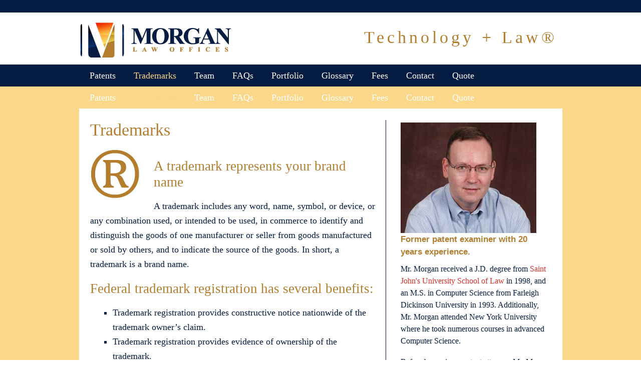

--- FILE ---
content_type: text/html; charset=UTF-8
request_url: https://patentaz.com/trademark/
body_size: 7158
content:
<!DOCTYPE html PUBLIC "-//W3C//DTD XHTML 1.0 Transitional//EN" "http://www.w3.org/TR/xhtml1/DTD/xhtml1-transitional.dtd">
<html xmlns="http://www.w3.org/1999/xhtml" lang="en-US" xml:lang="en-US">
<head profile="http://gmpg.org/xfn/11">
<meta http-equiv="Content-Type" content="text/html; charset=UTF-8" />
<script type="text/javascript">
var gform;gform||(document.addEventListener("gform_main_scripts_loaded",function(){gform.scriptsLoaded=!0}),window.addEventListener("DOMContentLoaded",function(){gform.domLoaded=!0}),gform={domLoaded:!1,scriptsLoaded:!1,initializeOnLoaded:function(o){gform.domLoaded&&gform.scriptsLoaded?o():!gform.domLoaded&&gform.scriptsLoaded?window.addEventListener("DOMContentLoaded",o):document.addEventListener("gform_main_scripts_loaded",o)},hooks:{action:{},filter:{}},addAction:function(o,r,n,t){gform.addHook("action",o,r,n,t)},addFilter:function(o,r,n,t){gform.addHook("filter",o,r,n,t)},doAction:function(o){gform.doHook("action",o,arguments)},applyFilters:function(o){return gform.doHook("filter",o,arguments)},removeAction:function(o,r){gform.removeHook("action",o,r)},removeFilter:function(o,r,n){gform.removeHook("filter",o,r,n)},addHook:function(o,r,n,t,i){null==gform.hooks[o][r]&&(gform.hooks[o][r]=[]);var e=gform.hooks[o][r];null==i&&(i=r+"_"+e.length),gform.hooks[o][r].push({tag:i,callable:n,priority:t=null==t?10:t})},doHook:function(o,r,n){if(n=Array.prototype.slice.call(n,1),null!=gform.hooks[o][r]){var t,i=gform.hooks[o][r];i.sort(function(o,r){return o.priority-r.priority});for(var e=0;e<i.length;e++)"function"!=typeof(t=i[e].callable)&&(t=window[t]),"action"==o?t.apply(null,n):n[0]=t.apply(null,n)}if("filter"==o)return n[0]},removeHook:function(o,r,n,t){if(null!=gform.hooks[o][r])for(var i=gform.hooks[o][r],e=i.length-1;0<=e;e--)null!=t&&t!=i[e].tag||null!=n&&n!=i[e].priority||i.splice(e,1)}});
</script>

			<meta name="robots" content="noodp,noydir" />
		<title>Trademarks — Morgan Law Offices &#8211; Patent Attorney</title>
<meta name='robots' content='max-image-preview:large' />
<link rel='dns-prefetch' href='//fonts.googleapis.com' />
<link rel='dns-prefetch' href='//s.w.org' />
<link rel="alternate" type="application/rss+xml" title="Morgan Law Offices - Patent Attorney &raquo; Feed" href="https://patentaz.com/feed/" />
<link rel="alternate" type="application/rss+xml" title="Morgan Law Offices - Patent Attorney &raquo; Comments Feed" href="https://patentaz.com/comments/feed/" />
<link rel="canonical" href="https://patentaz.com/trademark/" />
		<script type="text/javascript">
			window._wpemojiSettings = {"baseUrl":"https:\/\/s.w.org\/images\/core\/emoji\/13.1.0\/72x72\/","ext":".png","svgUrl":"https:\/\/s.w.org\/images\/core\/emoji\/13.1.0\/svg\/","svgExt":".svg","source":{"concatemoji":"https:\/\/patentaz.com\/wp-includes\/js\/wp-emoji-release.min.js?ver=5.8.12"}};
			!function(e,a,t){var n,r,o,i=a.createElement("canvas"),p=i.getContext&&i.getContext("2d");function s(e,t){var a=String.fromCharCode;p.clearRect(0,0,i.width,i.height),p.fillText(a.apply(this,e),0,0);e=i.toDataURL();return p.clearRect(0,0,i.width,i.height),p.fillText(a.apply(this,t),0,0),e===i.toDataURL()}function c(e){var t=a.createElement("script");t.src=e,t.defer=t.type="text/javascript",a.getElementsByTagName("head")[0].appendChild(t)}for(o=Array("flag","emoji"),t.supports={everything:!0,everythingExceptFlag:!0},r=0;r<o.length;r++)t.supports[o[r]]=function(e){if(!p||!p.fillText)return!1;switch(p.textBaseline="top",p.font="600 32px Arial",e){case"flag":return s([127987,65039,8205,9895,65039],[127987,65039,8203,9895,65039])?!1:!s([55356,56826,55356,56819],[55356,56826,8203,55356,56819])&&!s([55356,57332,56128,56423,56128,56418,56128,56421,56128,56430,56128,56423,56128,56447],[55356,57332,8203,56128,56423,8203,56128,56418,8203,56128,56421,8203,56128,56430,8203,56128,56423,8203,56128,56447]);case"emoji":return!s([10084,65039,8205,55357,56613],[10084,65039,8203,55357,56613])}return!1}(o[r]),t.supports.everything=t.supports.everything&&t.supports[o[r]],"flag"!==o[r]&&(t.supports.everythingExceptFlag=t.supports.everythingExceptFlag&&t.supports[o[r]]);t.supports.everythingExceptFlag=t.supports.everythingExceptFlag&&!t.supports.flag,t.DOMReady=!1,t.readyCallback=function(){t.DOMReady=!0},t.supports.everything||(n=function(){t.readyCallback()},a.addEventListener?(a.addEventListener("DOMContentLoaded",n,!1),e.addEventListener("load",n,!1)):(e.attachEvent("onload",n),a.attachEvent("onreadystatechange",function(){"complete"===a.readyState&&t.readyCallback()})),(n=t.source||{}).concatemoji?c(n.concatemoji):n.wpemoji&&n.twemoji&&(c(n.twemoji),c(n.wpemoji)))}(window,document,window._wpemojiSettings);
		</script>
		<style type="text/css">
img.wp-smiley,
img.emoji {
	display: inline !important;
	border: none !important;
	box-shadow: none !important;
	height: 1em !important;
	width: 1em !important;
	margin: 0 .07em !important;
	vertical-align: -0.1em !important;
	background: none !important;
	padding: 0 !important;
}
</style>
	<link rel='stylesheet' id='morgan-css'  href='https://patentaz.com/wp-content/themes/morgan/style.css?ver=5.8.12' type='text/css' media='all' />
<link rel='stylesheet' id='wp-block-library-css'  href='https://patentaz.com/wp-includes/css/dist/block-library/style.min.css?ver=5.8.12' type='text/css' media='all' />
<link rel='stylesheet' id='google-fonts-css'  href='http://fonts.googleapis.com/css?family=Source+Sans+Pro%3A400%2C600%2C700&#038;ver=2.10.1' type='text/css' media='all' />
<link rel='stylesheet' id='tablepress-default-css'  href='https://patentaz.com/wp-content/tablepress-combined.min.css?ver=7' type='text/css' media='all' />
<!--[if lt IE 9]>
<script type='text/javascript' src='https://patentaz.com/wp-content/themes/genesis/lib/js/html5shiv.min.js?ver=3.7.3' id='html5shiv-js'></script>
<![endif]-->
<link rel="https://api.w.org/" href="https://patentaz.com/wp-json/" /><link rel="alternate" type="application/json" href="https://patentaz.com/wp-json/wp/v2/pages/126" /><link rel="EditURI" type="application/rsd+xml" title="RSD" href="https://patentaz.com/xmlrpc.php?rsd" />
<link rel="alternate" type="application/json+oembed" href="https://patentaz.com/wp-json/oembed/1.0/embed?url=https%3A%2F%2Fpatentaz.com%2Ftrademark%2F" />
<link rel="alternate" type="text/xml+oembed" href="https://patentaz.com/wp-json/oembed/1.0/embed?url=https%3A%2F%2Fpatentaz.com%2Ftrademark%2F&#038;format=xml" />
<style data-context="foundation-flickity-css">/*! Flickity v2.0.2
http://flickity.metafizzy.co
---------------------------------------------- */.flickity-enabled{position:relative}.flickity-enabled:focus{outline:0}.flickity-viewport{overflow:hidden;position:relative;height:100%}.flickity-slider{position:absolute;width:100%;height:100%}.flickity-enabled.is-draggable{-webkit-tap-highlight-color:transparent;tap-highlight-color:transparent;-webkit-user-select:none;-moz-user-select:none;-ms-user-select:none;user-select:none}.flickity-enabled.is-draggable .flickity-viewport{cursor:move;cursor:-webkit-grab;cursor:grab}.flickity-enabled.is-draggable .flickity-viewport.is-pointer-down{cursor:-webkit-grabbing;cursor:grabbing}.flickity-prev-next-button{position:absolute;top:50%;width:44px;height:44px;border:none;border-radius:50%;background:#fff;background:hsla(0,0%,100%,.75);cursor:pointer;-webkit-transform:translateY(-50%);transform:translateY(-50%)}.flickity-prev-next-button:hover{background:#fff}.flickity-prev-next-button:focus{outline:0;box-shadow:0 0 0 5px #09f}.flickity-prev-next-button:active{opacity:.6}.flickity-prev-next-button.previous{left:10px}.flickity-prev-next-button.next{right:10px}.flickity-rtl .flickity-prev-next-button.previous{left:auto;right:10px}.flickity-rtl .flickity-prev-next-button.next{right:auto;left:10px}.flickity-prev-next-button:disabled{opacity:.3;cursor:auto}.flickity-prev-next-button svg{position:absolute;left:20%;top:20%;width:60%;height:60%}.flickity-prev-next-button .arrow{fill:#333}.flickity-page-dots{position:absolute;width:100%;bottom:-25px;padding:0;margin:0;list-style:none;text-align:center;line-height:1}.flickity-rtl .flickity-page-dots{direction:rtl}.flickity-page-dots .dot{display:inline-block;width:10px;height:10px;margin:0 8px;background:#333;border-radius:50%;opacity:.25;cursor:pointer}.flickity-page-dots .dot.is-selected{opacity:1}</style><style data-context="foundation-slideout-css">.slideout-menu{position:fixed;left:0;top:0;bottom:0;right:auto;z-index:0;width:256px;overflow-y:auto;-webkit-overflow-scrolling:touch;display:none}.slideout-menu.pushit-right{left:auto;right:0}.slideout-panel{position:relative;z-index:1;will-change:transform}.slideout-open,.slideout-open .slideout-panel,.slideout-open body{overflow:hidden}.slideout-open .slideout-menu{display:block}.pushit{display:none}</style><link rel="icon" href="https://patentaz.com/wp-content/plugins/genesis-favicon-uploader/favicons/favicon.ico" />
<link rel="pingback" href="https://patentaz.com/xmlrpc.php" />
<style>.ios7.web-app-mode.has-fixed header{ background-color: rgba(219,219,219,.88);}</style></head>
<body class="page-template-default page page-id-126 header-image content-sidebar"><div id="wrap"><div id="header"><div class="wrap"><div id="title-area"><p id="title"><a href="https://patentaz.com/">Morgan Law Offices - Patent Attorney</a></p><p id="description">Providing high quality intellectual property services.</p></div><div class="widget-area header-widget-area"><div id="text-2" class="widget widget_text"><div class="widget-wrap">			<div class="textwidget"><h1 id="rm_head_text">Technology + Law&reg;</h1>

</div>
		</div></div>
</div></div></div><div id="nav"><div class="wrap"><ul id="menu-primary-menu" class="menu genesis-nav-menu menu-primary"><li id="menu-item-1321" class="menu-item menu-item-type-post_type menu-item-object-page menu-item-1321"><a href="https://patentaz.com/patents/">Patents</a></li>
<li id="menu-item-1292" class="menu-item menu-item-type-post_type menu-item-object-page current-menu-item page_item page-item-126 current_page_item menu-item-1292"><a href="https://patentaz.com/trademark/" aria-current="page">Trademarks</a></li>
<li id="menu-item-1603" class="menu-item menu-item-type-post_type menu-item-object-page menu-item-1603"><a href="https://patentaz.com/patentpractitioners/">Team</a></li>
<li id="menu-item-1318" class="menu-item menu-item-type-post_type menu-item-object-page menu-item-1318"><a href="https://patentaz.com/frequently-asked-questions/">FAQs</a></li>
<li id="menu-item-1322" class="menu-item menu-item-type-post_type menu-item-object-page menu-item-1322"><a href="https://patentaz.com/portfolio-samples-of-work/">Portfolio</a></li>
<li id="menu-item-1319" class="menu-item menu-item-type-post_type menu-item-object-page menu-item-1319"><a href="https://patentaz.com/glossary-of-patent-terms/">Glossary</a></li>
<li id="menu-item-1320" class="menu-item menu-item-type-post_type menu-item-object-page menu-item-1320"><a href="https://patentaz.com/fees/">Fees</a></li>
<li id="menu-item-1293" class="menu-item menu-item-type-post_type menu-item-object-page menu-item-1293"><a href="https://patentaz.com/contact/">Contact</a></li>
<li id="menu-item-1565" class="menu-item menu-item-type-post_type menu-item-object-page menu-item-1565"><a href="https://patentaz.com/inventorsdigest/">Quote</a></li>
</ul></div></div><div id="subnav"><div class="wrap"><ul id="menu-primary-menu-1" class="menu genesis-nav-menu menu-secondary"><li class="menu-item menu-item-type-post_type menu-item-object-page menu-item-1321"><a href="https://patentaz.com/patents/">Patents</a></li>
<li class="menu-item menu-item-type-post_type menu-item-object-page current-menu-item page_item page-item-126 current_page_item menu-item-1292"><a href="https://patentaz.com/trademark/" aria-current="page">Trademarks</a></li>
<li class="menu-item menu-item-type-post_type menu-item-object-page menu-item-1603"><a href="https://patentaz.com/patentpractitioners/">Team</a></li>
<li class="menu-item menu-item-type-post_type menu-item-object-page menu-item-1318"><a href="https://patentaz.com/frequently-asked-questions/">FAQs</a></li>
<li class="menu-item menu-item-type-post_type menu-item-object-page menu-item-1322"><a href="https://patentaz.com/portfolio-samples-of-work/">Portfolio</a></li>
<li class="menu-item menu-item-type-post_type menu-item-object-page menu-item-1319"><a href="https://patentaz.com/glossary-of-patent-terms/">Glossary</a></li>
<li class="menu-item menu-item-type-post_type menu-item-object-page menu-item-1320"><a href="https://patentaz.com/fees/">Fees</a></li>
<li class="menu-item menu-item-type-post_type menu-item-object-page menu-item-1293"><a href="https://patentaz.com/contact/">Contact</a></li>
<li class="menu-item menu-item-type-post_type menu-item-object-page menu-item-1565"><a href="https://patentaz.com/inventorsdigest/">Quote</a></li>
</ul></div></div><div id="inner"><div id="content-sidebar-wrap"><div id="content" class="hfeed"><div class="post-126 page type-page status-publish hentry entry"><h1 class="entry-title">Trademarks</h1>
<div class="entry-content"><p><img loading="lazy" class="size-full wp-image-135 alignleft" src="http://patentaz.com/wp-content/uploads/2013/02/Registered.jpg" alt="Registered" width="100" height="100" /></p>
<h3>A trademark represents your brand name</h3>
<p>A trademark includes any word, name, symbol, or device, or any combination used, or intended to be used, in commerce to identify and distinguish the goods of one manufacturer or seller from goods manufactured or sold by others, and to indicate the source of the goods. In short, a trademark is a brand name.</p>
<h3>Federal trademark registration has several benefits:</h3>
<ul>
<li>Trademark registration provides constructive notice nationwide of the trademark owner&#8217;s claim.</li>
<li>Trademark registration provides evidence of ownership of the trademark.</li>
<li>Registration of a trademark allows for the use of the federal courts to resolve legal issues.</li>
<li>Registration can be used as a basis for obtaining registration in foreign countries.</li>
<li>Registration may be filed with U.S. Customs Service to prevent importation of infringing foreign goods.</li>
</ul>
<p>Use of the TM and SM symbols may be governed by local, state, or foreign laws and the laws of a pertinent jurisdiction to identify the marks that a party claims rights to. The federal registration symbol, the R enclosed within a circle, may be used once the mark is actually registered in the USPTO. Even though an application is pending, the registration symbol may not be used before the mark has actually become registered.</p>
<p>The federal registration symbol should only be used on goods or services that are the subject of the federal trademark registration.</p>
<p>To contact us regarding our trademark services, please call 1-480-899-3021 or provide your contact information to info@patentaz.com, and we will get in touch with you as soon as possible.</p>
</div></div></div><div id="sidebar" class="sidebar widget-area"><div id="text-3" class="widget widget_text"><div class="widget-wrap">			<div class="textwidget"><div id="about_img">
<img src="http://patentaz.com/wp-content/uploads/2013/02/websitephoto9.jpg" />
</div>
<div id="about_title">
Former patent examiner with 20 years experience.
</div>
<p>Mr. Morgan received a J.D. degree from <a href="http://www.stjohns.edu/academics/graduate/law">Saint John's University School of Law</a> in 1998, and an M.S. in Computer Science from Farleigh Dickinson University in 1993. Additionally, Mr. Morgan attended New York University where he took numerous courses in advanced Computer Science.</p>
<p>Before becoming a patent attorney, Mr. Morgan worked for several years as a patent examiner at the United States Patent & Trademark Office, where he examined patent applications in Class 705 (business methods). Mr. Morgan also has  experience as a software engineer for a Fortune 100 company.<br />
<br />
<a class="button" id="about_more_link" href="patentpractitioners">Read more</a></p>
</div>
		</div></div>
<div id="gform_widget-2" class="widget gform_widget"><div class="widget-wrap"><h4 class="widget-title widgettitle">Contact Us</h4>
<link rel='stylesheet' id='gforms_reset_css-css'  href='https://patentaz.com/wp-content/plugins/gravityforms/legacy/css/formreset.min.css?ver=2.5.14' type='text/css' media='all' />
<link rel='stylesheet' id='gforms_formsmain_css-css'  href='https://patentaz.com/wp-content/plugins/gravityforms/legacy/css/formsmain.min.css?ver=2.5.14' type='text/css' media='all' />
<link rel='stylesheet' id='gforms_ready_class_css-css'  href='https://patentaz.com/wp-content/plugins/gravityforms/legacy/css/readyclass.min.css?ver=2.5.14' type='text/css' media='all' />
<link rel='stylesheet' id='gforms_browsers_css-css'  href='https://patentaz.com/wp-content/plugins/gravityforms/legacy/css/browsers.min.css?ver=2.5.14' type='text/css' media='all' />
<script type='text/javascript' src='https://patentaz.com/wp-includes/js/dist/vendor/regenerator-runtime.min.js?ver=0.13.7' id='regenerator-runtime-js'></script>
<script type='text/javascript' src='https://patentaz.com/wp-includes/js/dist/vendor/wp-polyfill.min.js?ver=3.15.0' id='wp-polyfill-js'></script>
<script type='text/javascript' src='https://patentaz.com/wp-includes/js/dist/dom-ready.min.js?ver=71883072590656bf22c74c7b887df3dd' id='wp-dom-ready-js'></script>
<script type='text/javascript' src='https://patentaz.com/wp-includes/js/dist/hooks.min.js?ver=a7edae857aab69d69fa10d5aef23a5de' id='wp-hooks-js'></script>
<script type='text/javascript' src='https://patentaz.com/wp-includes/js/dist/i18n.min.js?ver=5f1269854226b4dd90450db411a12b79' id='wp-i18n-js'></script>
<script type='text/javascript' id='wp-i18n-js-after'>
wp.i18n.setLocaleData( { 'text direction\u0004ltr': [ 'ltr' ] } );
</script>
<script type='text/javascript' id='wp-a11y-js-translations'>
( function( domain, translations ) {
	var localeData = translations.locale_data[ domain ] || translations.locale_data.messages;
	localeData[""].domain = domain;
	wp.i18n.setLocaleData( localeData, domain );
} )( "default", { "locale_data": { "messages": { "": {} } } } );
</script>
<script type='text/javascript' src='https://patentaz.com/wp-includes/js/dist/a11y.min.js?ver=0ac8327cc1c40dcfdf29716affd7ac63' id='wp-a11y-js'></script>
<script type='text/javascript' src='https://patentaz.com/wp-includes/js/jquery/jquery.min.js?ver=3.6.0' id='jquery-core-js'></script>
<script type='text/javascript' src='https://patentaz.com/wp-includes/js/jquery/jquery-migrate.min.js?ver=3.3.2' id='jquery-migrate-js'></script>
<script type='text/javascript' defer='defer' src='https://patentaz.com/wp-content/plugins/gravityforms/js/jquery.json.min.js?ver=2.5.14' id='gform_json-js'></script>
<script type='text/javascript' id='gform_gravityforms-js-extra'>
/* <![CDATA[ */
var gform_i18n = {"datepicker":{"days":{"monday":"Mon","tuesday":"Tue","wednesday":"Wed","thursday":"Thu","friday":"Fri","saturday":"Sat","sunday":"Sun"},"months":{"january":"January","february":"February","march":"March","april":"April","may":"May","june":"June","july":"July","august":"August","september":"September","october":"October","november":"November","december":"December"},"firstDay":1,"iconText":"Select date"}};
var gf_global = {"gf_currency_config":{"name":"U.S. Dollar","symbol_left":"$","symbol_right":"","symbol_padding":"","thousand_separator":",","decimal_separator":".","decimals":2,"code":"USD"},"base_url":"https:\/\/patentaz.com\/wp-content\/plugins\/gravityforms","number_formats":[],"spinnerUrl":"https:\/\/patentaz.com\/wp-content\/plugins\/gravityforms\/images\/spinner.svg","strings":{"newRowAdded":"New row added.","rowRemoved":"Row removed","formSaved":"The form has been saved.  The content contains the link to return and complete the form."}};
/* ]]> */
</script>
<script type='text/javascript' defer='defer' src='https://patentaz.com/wp-content/plugins/gravityforms/js/gravityforms.min.js?ver=2.5.14' id='gform_gravityforms-js'></script>
<script type='text/javascript' defer='defer' src='https://patentaz.com/wp-content/plugins/gravityforms/js/placeholders.jquery.min.js?ver=2.5.14' id='gform_placeholder-js'></script>
<script type="text/javascript"></script>
                <div class='gf_browser_chrome gform_wrapper gform_legacy_markup_wrapper' id='gform_wrapper_1' ><form method='post' enctype='multipart/form-data'  id='gform_1'  action='/trademark/' >
                        <div class='gform_body gform-body'><ul id='gform_fields_1' class='gform_fields top_label form_sublabel_below description_below'><li id="field_1_1" class="gfield field_sublabel_below field_description_below gfield_visibility_visible" ><label class='gfield_label'  >Name</label><div class='ginput_container ginput_container_name'>
                                    <input name='input_1' id='input_1_1' type='text' value='' class='large' tabindex='25'   aria-invalid="false"  placeholder='Name' />
                                </div></li><li id="field_1_2" class="gfield field_sublabel_below field_description_below gfield_visibility_visible" ><label class='gfield_label' for='input_1_2' >Email</label><div class='ginput_container ginput_container_email'>
                            <input name='input_2' id='input_1_2' type='text' value='' class='large' tabindex='26'  placeholder='Email'  aria-invalid="false"  />
                        </div></li><li id="field_1_3" class="gfield field_sublabel_below field_description_below gfield_visibility_visible" ><label class='gfield_label' for='input_1_3' >Message</label><div class='ginput_container ginput_container_textarea'><textarea name='input_3' id='input_1_3' class='textarea medium' tabindex='27'   placeholder='Message'  aria-invalid="false"   rows='10' cols='50'></textarea></div></li><li id="field_1_4" class="gfield gform_validation_container field_sublabel_below field_description_below gfield_visibility_visible" ><label class='gfield_label' for='input_1_4' >Name</label><div class='ginput_container'><input name='input_4' id='input_1_4' type='text' value='' /></div><div class='gfield_description' id='gfield_description_1_4'>This field is for validation purposes and should be left unchanged.</div></li></ul></div>
        <div class='gform_footer top_label'> <input type='submit' id='gform_submit_button_1' class='gform_button button' value='Submit' tabindex='28' onclick='if(window["gf_submitting_1"]){return false;}  window["gf_submitting_1"]=true;  ' onkeypress='if( event.keyCode == 13 ){ if(window["gf_submitting_1"]){return false;} window["gf_submitting_1"]=true;  jQuery("#gform_1").trigger("submit",[true]); }' /> 
            <input type='hidden' class='gform_hidden' name='is_submit_1' value='1' />
            <input type='hidden' class='gform_hidden' name='gform_submit' value='1' />
            
            <input type='hidden' class='gform_hidden' name='gform_unique_id' value='' />
            <input type='hidden' class='gform_hidden' name='state_1' value='WyJbXSIsImUyZTY4ODg4NzY0OWQ5YzgxMjliNGJmMzA0YWQyNDM4Il0=' />
            <input type='hidden' class='gform_hidden' name='gform_target_page_number_1' id='gform_target_page_number_1' value='0' />
            <input type='hidden' class='gform_hidden' name='gform_source_page_number_1' id='gform_source_page_number_1' value='1' />
            <input type='hidden' name='gform_field_values' value='' />
            
        </div>
                        <p style="display: none !important;"><label>&#916;<textarea name="ak_hp_textarea" cols="45" rows="8" maxlength="100"></textarea></label><input type="hidden" id="ak_js" name="ak_js" value="170"/><script>document.getElementById( "ak_js" ).setAttribute( "value", ( new Date() ).getTime() );</script></p></form>
                        </div></div></div>
<div id="text-4" class="widget widget_text"><div class="widget-wrap"><h4 class="widget-title widgettitle">Articles (PDFs)</h4>
			<div class="textwidget"><p><a href="https://patentaz.com/wp-content/uploads/2013/02/PostFiling.pdf" target="blank" rel="noopener">After my patent is filed, then what?</a><br />
<a href="https://patentaz.com/wp-content/uploads/2013/02/TradeDress.pdf" target="blank" rel="noopener">What about trade dress?</a><br />
<a href="https://patentaz.com/wp-content/uploads/2013/02/PatentValue.pdf" target="blank" rel="noopener">How much is my patent worth?</a><br />
<a href="https://patentaz.com/wp-content/uploads/2013/02/patent_glossary.pdf" target="blank" rel="noopener">Glossary of Patent Terms</a><br />
<a href="https://patentaz.com/wp-content/uploads/2013/02/patent_searching.pdf" target="blank" rel="noopener">How to Perform a Patent Search</a><br />
<a href="https://patentaz.com/wp-content/uploads/2013/02/patent-examiner-interview.pdf" target="blank" rel="noopener">Talk With the Examiner</a><br />
<a href="https://patentaz.com/wp-content/uploads/2013/02/business_method_patents.pdf" target="blank" rel="noopener">Business Method Patents</a></p>
</div>
		</div></div>
<div id="text-5" class="widget widget_text"><div class="widget-wrap">			<div class="textwidget"><div class="rollover" id="facebook">
<a href="http://www.facebook.com/pages/Morgan-Law-Offices-PLC/158731800814787" target="blank" rel="noopener">Facebook</a>
</div>

<div class="rollover" id="twitter">
<a href="https://twitter.com/MorganIPLaw" target="blank" rel="noopener">Twitter</a>
</div>

<div class="rollover" id="linkedin">
<a href="http://www.linkedin.com/in/georgedmorgan" target="blank" rel="noopener">Linkedin</a>
</div>

</div>
		</div></div>
</div></div></div><div id="footer" class="footer"><div class="wrap"><div class="copyright">All content copyright  © 2009 -  <script language="javascript" type="text/javascript">
var today = new Date()
var year = today.getYear()
if (year < 1900)
{
year = year + 1900;
}
document.write(year)
</script> Morgan Law Offices, PLC. All Rights Reserved. <br /><a href="disclaimer">Disclaimer</a> | <a href="privacy-policy">Privacy Policy</a></div></div></div></div><!-- Powered by WPtouch: 4.3.41 --><script type='text/javascript' src='https://patentaz.com/wp-includes/js/comment-reply.min.js?ver=5.8.12' id='comment-reply-js'></script>
<script type='text/javascript' src='https://patentaz.com/wp-includes/js/wp-embed.min.js?ver=5.8.12' id='wp-embed-js'></script>
<script type="text/javascript">
gform.initializeOnLoaded( function() { jQuery(document).on('gform_post_render', function(event, formId, currentPage){if(formId == 1) {if(typeof Placeholders != 'undefined'){
                        Placeholders.enable();
                    }} } );jQuery(document).bind('gform_post_conditional_logic', function(event, formId, fields, isInit){} ) } );
</script>
<script type="text/javascript">
gform.initializeOnLoaded( function() { jQuery(document).trigger('gform_post_render', [1, 1]) } );
</script>
</body></html>


--- FILE ---
content_type: text/css
request_url: https://patentaz.com/wp-content/themes/morgan/style.css?ver=5.8.12
body_size: 5538
content:
/*
	Theme Name: morgan
	Author: Rowboat Media
	Author URI: http://www.rowboatmedia.com/	
	
	Template: genesis

/*
 Defaults
---------------------------------------------------------------------------------------------------- */

html, body, div, span, applet, object, iframe,
h1, h2, h3, h4, h5, h6, p, blockquote, pre,
a, abbr, acronym, address, big, cite, code,
del, dfn, em, img, ins, kbd, q, s, samp,
small, strike, strong, sub, sup, tt, var,
b, u, i, center,
dl, dt, dd, ol, ul, li,
fieldset, form, label, legend,
table, caption, tbody, tfoot, thead, tr, th, td,
article, aside, canvas, details, embed,
figure, figcaption, footer, header, hgroup,
input, menu, nav, output, ruby, section, summary,
time, mark, audio, video {
	border: 0;
	margin: 0;
	padding: 0;
	vertical-align: baseline;
}

html {
	font-size: 18px;
}

body {
	background-color: #fff;
	line-height: 1;
}

body,
input,
select,
textarea,
.footer-widgets-1,
.footer-widgets-2,
.footer-widgets-3 {
	-moz-box-sizing: border-box;
	-webkit-box-sizing: border-box;
	box-sizing: border-box;
}

::-moz-selection {
	background-color: #1e1e1e;
	color: #fff;
}

::selection {
	background-color: #1e1e1e;
	color: #fff;
}

a img {
	border: none;
}


/*
03 Typography
-------------------------------------------------------------------------------------------------------

	This section covers font colors, families, size, styles and weight.

	This style sheet uses rem values with a pixel fallback.
	The rem values are calculated per the examples below:

	12 / 16 =		0.75rem
	14 / 16 =		0.875rem
	16 / 16 =		1rem	
	18 / 16 =		1.125rem
	20 / 16 =		1.25rem
	24 / 16 =		1.5rem
	30 / 16 =		1.875rem
	36 / 16 =		2.25rem
	42 / 16 =		2.625rem
	48 / 16 =		3rem
	
	Further reading on the use and compatibility of rems:
	
	http://caniuse.com/rem
	http://snook.ca/archives/html_and_css/font-size-with-rem
	
*/

/* Fonts */

body {
	color: #051c42;
}

h2 a,
h2 a:visited,
h4.widgettitle a,
input,
.author,
.date,
.post-comments,
#title a,
#title a:hover {
	color: #b37d2e;
}

.genesis-nav-menu a,
.genesis-nav-menu li li a,
.genesis-nav-menu li li a:link,
.genesis-nav-menu li li a:visited {
	color: #fff;
}

.genesis-nav-menu .current-menu-item a {
    color: #fbd789;
}

a,
h2 a:hover,
.genesis-nav-menu li a:hover,
.genesis-nav-menu li:hover a,
.genesis-nav-menu li li a:hover {
	color: #dc3026;
}

a:hover {
	color: #0c0463;
}

.post-info,
.post-info a,
.post-meta,
.post-meta a,
#description {
	color: #b37d2e;
}

blockquote::before,
blockquote p,
input,
select,
textarea {
	color: #999;
}

button,
input[type="button"],
input[type="submit"],
.btn,
.genesis-nav-menu .highlight-menu-item a,
.genesis-nav-menu .highlight-menu-item a:hover,
.navigation li a,
.navigation li a:hover,
.navigation li.active a,
.navigation li.disabled {
	color: #fff;
}

h1,
h2,
h3,
h4,
h5,
h6 {
	color: #b37d2e;
}

/* Font Family ----------- */

body,
input,
textarea,
.author-box h1 {
	font-family: Cambria, Georgia, serif;
}

h1,
h2,
h3,
h4,
h5,
h6,
.entry-title a,
#title,
.genesis-nav-menu a {
	font-family: 'Source Sans Pro', serif;
}

/* Font Size ----------- */

h1,
.entry-title,
.entry-title a {
	font-size: 30px;
	font-size: 1.875rem;
}

blockquote::before {
	font-size: 32px;
	font-size: 2rem;
}

h2 {
	font-size: 30px;
	font-size: 1.875rem;
}

h3 {
	font-size: 24px;
	font-size: 1.5rem;
}

h4,
.archive-title,
.taxonomy-description h1,
.widgettitle {
	font-size: 24px;
	font-size: 1.5rem;
}

h5 {
	font-size: 20px;
	font-size: 1.125rem;
}

h6,
.author-box h1,
.sidebar h2 a {
	font-size: 16px;
	font-size: 1rem;
}

.sidebar p {
    font-size: 16px;
}

.genesis-nav-menu {
    font-size: 18px;
}

input,
select,
textarea,
.post-info,
.post-meta,
.wp-caption,
#footer p {
	font-size: 14px;
	font-size: 0.875rem;
}


/* Font Miscellaneous ----------- */

blockquote p {
	font-style: italic;
}

cite {
	font-style: normal;
}






button,
input[type="button"],
input[type="submit"],
h1,
h2,
h3,
h4,
h5,
h6,
.btn,
.entry-title a,
.genesis-nav-menu,
.post-comments,
.post-info .author,
.post-info .date,
.wp-caption,
#footer p,
#title {
	font-weight: 300;
}

.wp-caption {
	text-align: center;
}

a,
a:hover,
h2 a,
h2 a:visited,
.genesis-nav-menu a,
.navigation li a,
.widgettitle a,
#title a {
	text-decoration: none;
}


/*
 Layout
---------------------------------------------------------------------------------------------------- */

/* Structure ----------- */

#wrap {
	background: #fbd789;
}

#inner {
	background: #fff;
	clear: both;
	overflow: hidden;
	margin: 0 auto;
	padding: 20px;
	padding: 1.25rem;
	width: 920px;
}

/* 960px CSS Grid ----------- */

#sidebar-alt {
	width: 146px;
}

.footer-widgets-1,
.footer-widgets-2,
.footer-widgets-3,
.sidebar {
	width: 300px;	
}

#header .widget-area {
    width: 400px;
}

.content-sidebar-sidebar .sidebar,
.sidebar-content-sidebar .sidebar,
.sidebar-sidebar-content .sidebar {
	width: 348px;
}

.content-sidebar #content,
.sidebar-content #content,
#title-area {
	padding-right: 20px;
	width: 570px;
}

.content-sidebar #content-sidebar-wrap,
.full-width-content #content,
.full-width-content #content-sidebar-wrap,
.sidebar-content #content-sidebar-wrap {
	width: 100%; 
}

.footer-widgets-1,
.footer-widgets-2,
.sidebar-content #sidebar,
.sidebar-sidebar-content #sidebar,
#content,
#content-sidebar-wrap,
#footer .gototop,
#sidebar-alt,
#title-area {
	float: left;
}

.content-sidebar-sidebar #sidebar-alt,
.footer-widgets-3,
.sidebar,
.sidebar-content #content,
.sidebar-content-sidebar #content-sidebar-wrap,
.sidebar-sidebar-content #content,
.sidebar-sidebar-content #content-sidebar-wrap,
#footer .creds,
#header .widget-area {
	float: right;
}

.content-sidebar #content {
    border-right: 1px solid #051c42;
    min-height: 1320px;
}

/* Header ----------- */

#header {
    background: #fff;
    border-top: 25px solid #051c42;
	height: 104px;
	overflow: hidden;
}

#header .wrap {
    min-height: 104px;
	margin: 0 auto;
	width: 960px;
}

#title {
	line-height: 1;
}

.header-image #title {
	background: url(images/logo.jpg) no-repeat;
	margin: 0;
	width: 330px;
	height: 104px;
}

#description {
	line-height: 1.25;
}

.header-full-width #title,
.header-full-width #title a,
.header-full-width #title-area {
	width: 100%;
}

.header-image #title,
.header-image #title a,
.header-image #title-area {
	display: block;
	float: left;
	min-height: 104px;
	overflow: hidden;
	text-indent: -9999px;
	width: 330px;
}

.header-image #description {
	display: block;
	overflow: hidden;
}

/* Customize header right widget area */

#rm_head_text {
    padding-top: 30px;
    letter-spacing: 6px;
	margin-bottom: 0;
	text-align: center;
}



/* Main Content ----------- */

.entry,
.page .post.entry {
	margin-bottom: 20px;
	margin-bottom: 1.25rem;
	padding-bottom: 20px;
}

.post.entry {
    border-bottom: 1px solid #051c42;
}

.single .entry {
    border-bottom: none;
	margin-bottom: 20px;
}

.page .entry {
	margin: 0;
}

.entry-content {
	overflow: hidden;
}

.entry-content,
.entry-content p {
	line-height: 1.625;
}

.entry-content p {
	margin-bottom: 16px;
	margin-bottom: 1.0rem;
}

blockquote {
	padding: 24px 64px;
	padding: 1.5rem 4rem;
}

blockquote::before {
	content: "“";
	display: block;
	height: 0;
	left: -20px;
	position: relative;
	top: -10px;
}

/* Home Page Content Widgets */

.rm_home_services_widget,
.rm_home_bottom_widget {
	clear: both;
	width: 570px;
}

.rm_home_bottom_widget p {
    line-height: 1.625em;
	margin-bottom: 16px;
    margin-bottom: 1.0em;
}

.rm_home_bottom_widget ul li {
    line-height: 1.625em;
    list-style: square;
    margin-left: 40px;
}

/* Home Page Services Buttons */

.rm_home_services_widget {
    height: 181px;
    margin-bottom: 30px;
    margin-top: 10px;
}

.rollover a {
	display: block;
	text-indent: -9999px;
	margin: auto;
	cursor: pointer;
}


#copyrights a {
	background: url(images/copyrights-button.jpg) no-repeat;
}

#trademarks a {
	background: url(images/trademarks-button.jpg) no-repeat;
}

#patents a {
	background: url(images/patents-button.jpg) no-repeat;
}

#copyrights a,
#trademarks a,
#patents a {
    float: left;
	height: 181px;
	width: 177px;
}

#copyrights a,
#patents a {
    padding-right: 19px;
}

#copyrights a:hover,
#trademarks a:hover,
#patents a:hover {
	background-position: 0 -181px;
}

/*Social Media Buttons */

#facebook a,
#twitter a,
#linkedin a {
    height: 40px;
    margin-bottom: 10px;
    width: 300px;
}

#facebook a {
    background: url(images/facebook.png) no-repeat #dc3026;
}

#twitter a {
    background: url(images/twitter.png) no-repeat #0c0463;
}

#linkedin a {
    background: url(images/linkedin.png) no-repeat #fbae3a;
}

#facebook a:hover,
#twitter a:hover,
#linkedin a:hover {
    background-color: #b37d2e;
}

#text-11 {
    margin-bottom: 0;
}
	

/* Post Info & Meta ----------- */

.post-info,
.post-meta {
	clear: both;
	line-height: 1.5;
}

.post-info {
	margin-bottom: 24px;
	margin-bottom: 1.5rem;
}

.post-comments {
	background: url(images/post-comments.png) no-repeat center left;
	margin-left: 16px;
	margin-left: 1rem;
	padding-left: 20px;
	padding-left: 1.25rem;
}

.post-meta {
	border-top: 1px solid #051c42;
	border-bottom: 1px solid #051c42;
	padding: 10px 0;
}

.categories,
.tags {
	display: block;
}

.readmore a {
    background: #b37d2e;
    color: #fff;
    font-family: 'Source Sans Pro', Arial, sans-serif;
    font-size: 14px;
    padding: 4px 12px 5px;
}

.readmore a:hover {
    background: #0c0463;
}

.prev-link a,
.next-link a{
    height: 30px;
    width: 98px;
}

.prev-link a {
	background: url(images/prev.png) no-repeat #b37d2e;
    float: right;
    margin-bottom: 20px;
}

.next-link a {
    background: url(images/next.png) no-repeat #b37d2e;
    float: left;
}

.next-link a:hover,
.prev-link a:hover {
    background-color: #0c0463;
}

.post-meta .share-buttons {
    float: right;
}

.share-buttons .button {
    float: left;
    margin-left: 30px;
}

.comments-number {
	float: left;
	font-size: 18px;
}

/* Column Classes ----------- */

.five-sixths,
.four-fifths,
.four-sixths,
.one-fifth,
.one-fourth,
.one-half,
.one-sixth,
.one-third,
.three-fifths,
.three-fourths,
.three-sixths,
.two-fifths,
.two-fourths,
.two-sixths,


.two-thirds {
	float: left;
	margin-left: 4.166666666%; /* 48px / 1152px */
}

.one-half,
.three-sixths,
.two-fourths {
	width: 47.9166666666%; /* 552px / 1152px */
}

.one-third,
.two-sixths {
	width: 30.555555555%; /* 352px / 1152px */
}

.four-sixths,
.two-thirds {
	width: 65.277777777%; /* 752px / 1152px */
}

.one-fourth {
	width: 21.875%; /* 252px / 1152px */
}

.three-fourths {
	width: 73.958333333%; /* 852px / 1152px */
}

.one-fifth {
	width: 16.666666666%; /* 192px / 1152px */
}

.two-fifths {
	width: 37.5%; /* 432px / 1152px */
}

.three-fifths {
	width: 58.333333333%; /* 672px / 1152px */
}

.four-fifths {
	width: 79.166666666%; /* 912px / 1152px */
}

.one-sixth {
	width: 13.194444444%; /* 152px / 1152px */
}

.five-sixths {
	width: 82.638888888%; /* 952px / 1152px */
}

.first {
	margin-left: 0;
}

/* Miscellaneous ----------- */

p.subscribe-to-comments {
	padding: 24px 0 16px;
	padding: 1.5rem 0 1rem;
}

p.pages,
.clear,
.clear-line,
.first {
	clear: both;
}

.clear-line {
	border-bottom: 1px solid #ccc;
	margin-bottom: 26px;
	margin-bottom: 1.625rem;
}

.alignleft,
.archive-page {
	float: left;
}

.alignright {
	float: right;
}

.archive-page {
	width: 50%;
}

.author-box,
.sticky {
	margin-bottom: 80px;
	margin-bottom: 5rem;
}

.author-box,
.author-box h1,
.taxonomy-description {
	line-height: 1.5;
}

.author-box,
.breadcrumb,
.sticky,
.taxonomy-description {
	background-color: #f5f5f5;
	margin-bottom: 48px;
	margin-bottom: 3rem;
	overflow: hidden;
	padding: 32px;
	padding: 2rem;
}


/*
 Menus
---------------------------------------------------------------------------------------------------- */

#nav {
	background: #051c42;
	height: 44px;
	width: 100%;
}

.genesis-nav-menu {
	clear: both;
	margin: 0 auto;
	overflow: hidden;
	padding-left: 2px;
	width: 960px;
}

#header .genesis-nav-menu {
	float: right;
	margin-top: 48px;
	margin-top: 3rem;
	width: auto;
}

.genesis-nav-menu ul {
	float: left;
	width: 100%;
}

.genesis-nav-menu li {
	display: inline-block;
	float: left;
	list-style-type: none;
	text-align: left;
}

.genesis-nav-menu a {
	display: block;
	padding: 13px 18px;
	position: relative;
	vertical-align: middle
}

.genesis-nav-menu a:hover {
    text-decoration: none;
}

.genesis-nav-menu li.highlight-menu-item {
	margin-left: 20px;
	margin-left: 1.25rem;
}

.genesis-nav-menu li li a,
.genesis-nav-menu li li a:link,
.genesis-nav-menu li li a:visited {
	background-color: #051c42;
	border-top: none;
	padding: 20px;
	padding: 1.25rem;
	position: relative;
	width: 170px;
}

.genesis-nav-menu li ul {
	left: -9999px;
	position: absolute;
	width: 212px;
	z-index: 99;
}

.genesis-nav-menu li ul ul {
	margin: -55px 0 0 211px;
}

.genesis-nav-menu li:hover ul ul,
.genesis-nav-menu li.sfHover ul ul {
	left: -9999px;
}

.genesis-nav-menu li:hover,
.genesis-nav-menu li.sfHover {
	position: static;
}

ul.genesis-nav-menu li:hover>ul,
ul.genesis-nav-menu li.sfHover ul,
#header .genesis-nav-menu li:hover>ul,
#header .genesis-nav-menu li.sfHover ul {
	left: auto;
}

.genesis-nav-menu li a .sf-sub-indicator,
.genesis-nav-menu li li a .sf-sub-indicator,
.genesis-nav-menu li li li a .sf-sub-indicator {
	position: absolute;
	text-indent: -9999px;
}

#wpadminbar li:hover ul ul {
	left: 0;
}

/* Primary Navigation Extras ----------- */

.genesis-nav-menu li.right {
	float: right;
	padding: 24px 20px;
	padding: 1.5rem 1.25rem;
}

.genesis-nav-menu li.right a {
	display: inline;
	padding: 0;
}

.genesis-nav-menu li.search {
	padding: 6px 0 0;
	padding: 0.375rem 0 0;
}

.genesis-nav-menu li.rss a {
	background: url(images/rss.png) no-repeat center left;
	margin-left: 20px;
	margin-left: 1.25rem;
	padding-left: 20px;
	padding-left: 1.25rem;
}

.genesis-nav-menu li.twitter a {
	background: url(images/twitter-nav.png) no-repeat center left;
	padding-left: 24px;
	padding-left: 1.5rem;
}


/*
 Headings
---------------------------------------------------------------------------------------------------- */

h1,
h2,
h3,
h4,
h5,
h6,
.entry-title a {
	line-height: 1.2;
	margin-bottom: 16px;
	margin-bottom: 1rem;
}

.author-box h1 {
	margin: 0
}

.taxonomy-description h1 {
	margin-bottom: 4px;
	margin-bottom: 0.25rem;
}

.archive-title {
	margin-bottom: 24px;
	margin-bottom: 1.5rem;
}


/*
 Lists
---------------------------------------------------------------------------------------------------- */

.entry-content ol,
.entry-content ul {
	margin-bottom: 26px;
	margin-bottom: 1.625rem;
}

.entry-content ol li,
.entry-content ul li {
	line-height: 1.625;
}

.entry-content ol li,
.entry-content ul li {
	margin-left: 40px;
	margin-left: 2.5rem;
}

.entry-content ol li {
	list-style-type: decimal;
}

.entry-content ul li {
	list-style-type: square;
}

.entry-content ol ol,
.entry-content ul ul {
	margin-bottom: 0;
}


/*
 Post Navigation
---------------------------------------------------------------------------------------------------- */

.navigation li {
	display: inline;
}

.navigation li a,
.navigation li a:hover,
.navigation li.active a,
.navigation li.disabled {
	background-color: #1e1e1e;
	border-radius: 3px;

	cursor: pointer;
	padding: 12px;
	padding: 0.75rem;

}

.navigation li a:hover,
.navigation li.active a {
	background-color: #ff2a00;
}


/*
Comments
---------------------------------------------------------------------------------------------------- */

#comments,
#respond {
	line-height: 1.5;
	overflow: hidden;
}

.ping-list,
#comments {
	margin-bottom: 48px;
	margin-bottom: 3rem;
}


#author,
#email,
#url {
	width: 50%;
}

.commentmetadata,
#author,
#email,
#url {

	margin-bottom: 12px;
	margin-bottom: 0.75rem;
}

#comment {
	margin: 12px 0;
	margin: 0.75rem 0;
}

label {
    color: #b37d2e;
    font-family: Verdana, arial, sans-serif;
    font-size: 12px;
    font-weight: 600;
	margin-left: 12px;
	margin-left: 0.75rem;
}


.comment-list li,
.ping-list li {
	list-style-type: none;
	margin-top: 32px;
	margin-top: 2rem;
}

.comment-list li ul li {
	margin-right: -32px;
	margin-right: -2rem;
}

.comment-header {
	overflow: hidden;
}

.comment {
	border-right: none;
	padding: 20px;
}

.thread-odd,
.thread-alt {
    background-color: #fbd789;
}

.thread-even {
    background-color: #fff;
}

.comment-content p {
	clear: both;
	margin-bottom: 24px;
	margin-bottom: 1.5rem;
}

.comment-author {
    color: #b37d2e;
    float: left;
}

.thread-odd .comment-author,
.thread-odd .comment-meta a {
     color: #051c42;   
}

.comment-meta a {   
    color: #b37d2e;
    margin-left: 5px;
}

#comments .navigation {
	margin-top: 32px;
	margin-top: 2rem;
}

#respond .form-submit input[type="submit"] {
    background-color: #b37d2e;
    font-weight: 700;
    padding: 8px;
}

#respond .form-submit input:hover[type="submit"] {
	background-color: #051c42;
}

.children {
    padding-left: 20px;
}

.comment-reply-link {
    background: #b37d2e;
    color: #fff;
    font-size: 14px;
    font-weight: 700;
    padding: 8px 13px;
}

.comment-reply-link:hover {
	background: #051c42;
	color: #fff;
}

.required {
    color: #051c42;
    font-weight: bold;
}

.required_text_note {
    color: #051c42;
    float: right;
    font-style: italic;
    margin-top: -30px;
    width: 120px;
}

.required_text_note .required {
    float: left;
}



/*
 Sidebars
---------------------------------------------------------------------------------------------------- */

.sidebar {
	display: inline;
	line-height: 1.5;
}

.sidebar p {
	margin-bottom: 16px;
	margin-bottom: 1rem;
}

.sidebar .widget {
	margin-bottom: 32px;
	margin-bottom: 2rem;
	padding-bottom: 15px;
	overflow: hidden;
}

.sidebar.widget-area ul li {
	list-style-type: none;
	margin-bottom: 6px;
	margin-bottom: 0.375rem;
	word-wrap: break-word;
}

/* Customize sidebar
---------------------------------------------------------------------------------------------------- */

/* About Box */

#about_title {
    color: #b37d2e;
    font-family: 'Source Sans Pro', sans-serif;
    font-size: 17px;
    font-weight: 600;
    padding-bottom: 10px;
}

#about_img {
    float: left;
    padding-right: 15px;
    padding-top: 5px;
}

#about_more_link {
    background: #dc3026;
    color: #fff;
    font-family: 'Source Sans Pro', arial, sans-serif;
    padding: 2px 5px;
    text-align: center;
    width: 80px;
}

#about_more_link:hover {
    background: #b37d2e;
    text-decoration: none;
}

#text-4 {
    border-bottom: 1px solid #051c42;
}

/* Articles box */
#text-5 {
    line-height: 28px;
    line-height: 1.75rem;
    margin-bottom: 10px;
}

#text-5 p {
    font-size: 17px;
}

/*
 Footer
---------------------------------------------------------------------------------------------------- */

#footer {
	background: #051c42;
	color: #fbd789;
	clear: both;
	font-family: Verdana;
	font-size: 12px;
	height: 75px;
	line-height: 20px;
	padding-top: 20px;
}

#footer a {
    color: #fbd789;
    text-decoration: underline;
}

#footer a:hover {
    text-decoration: none;
}

#footer .wrap {
	margin: 0 auto;
	overflow: hidden;
	width: 960px;
}

#footer .creds {
	float: right;
	text-align: right;
}

#footer .copyright {
	float: left;
}

/*
 Forms & Buttons

---------------------------------------------------------------------------------------------------- */

input,
select,
textarea {
	background-color: #fff;
	border: 1px solid #ddd;
	box-shadow: 0 0 5px #ddd inset;
	padding: 16px;
	padding: 1rem;
	width: 100%;
}

#header .search-form {
	float: right;
	margin-top: 56px;
	margin-top: 3.5rem;
	width: 100%;
}

button,
input[type="button"],
input[type="submit"],
.btn {
	background-color: #1e1e1e;
	border: none;
	box-shadow: none;
	cursor: pointer;
	padding: 16px 24px;
	padding: 1rem 1.5rem;
	width: auto;
}

button:hover,
input:hover[type="button"],
input:hover[type="submit"],
.btn:hover {
	background-color: #ff2a00;
}

.enews input[type="submit"],
.search-form input[type="submit"] {
	border: 0;
	clip: rect(0, 0, 0, 0);
	height: 1px;
	margin: -1px;
	overflow: hidden;
	padding: 0;
	position: absolute;
	width: 1px;
}

/* Gravity Forms ----------- */

#content div.gform_wrapper input,
#content div.gform_wrapper select,
#content div.gform_wrapper textarea,
#content div.gform_wrapper .ginput_complex label {
	font-size: 16px;
	font-size: 1rem;
	padding: 8px;
}

#content div.gform_wrapper input[type="submit"] {
	background-color: #b37d2e;
	font-family: 'Source Sans Pro' arial, sans-serif;
	font-size: 14px;
    font-weight: 700;
    padding: 8px;
}

#content div.gform_wrapper input[type="submit"]:hover {
    background-color: #051c42;
}

#content div.gform_wrapper .ginput_complex label {
	padding: 0;
}

div.gform_wrapper li,
div.gform_wrapper form li {
	margin: 16px 0 0;
	margin: 1rem 0 0;
}

.contact_required {
    float: right;
    font-size: 14px;
    font-style: italic;
    text-align: right;
    width: 200px;
}

#gform_wrapper_2 .gsection {
    border: none;
}

/* Customize Contact Us Sidebar */
#gform_wrapper_1 {
    margin: 0;
    width: 100%;
}

#gform_wrapper_1 form {
    text-align: center;
}

#gform_widget-2 {
    background: #b37d2e;
}

#gform_widget-2 .widgettitle {
    color: #fff;
    padding-top: 3px;
    text-align: center;
}

#gform_wrapper_1 .top_label .gfield_label {
    color: transparent;
    font-family: Verdana;
    font-size: 12px;
}

#gform_wrapper_1 .ginput_container {
    margin: 0 auto;
    width: 250px;    
}

#gform_wrapper_1 input[type=text],
#gform_wrapper_1 input[type=url],
#gform_wrapper_1 input[type=email],
#gform_wrapper_1 input[type=tel],
#gform_wrapper_1 input[type=number],
#gform_wrapper_1 input[type=password],
#gform_wrapper_1 textarea {
    font-family: Verdana;
    font-size: 12px;
    font-weight: bold;
    padding: 10px
}

#gform_wrapper_1 textarea {
    height: 100px;

}
    
#gform_wrapper_1 li {
    margin: -15px;
}

#gform_wrapper_1 #field_1_1 {
    margin-top: -30px;
}


#gform_submit_button_1 {
    background: #fbae3a;
    font-family: Verdana;
    font-size: 14px;
    padding: 7px 23px;
    text-transform: uppercase;
}

#gform_submit_button_1:hover {
    background: #0c0463;    
}

#gform_wrapper_1 .gform_footer {
    padding-bottom: 0;
}

#gform_widget-2 input::-webkit-input-placeholder,
#gform_widget-2 textarea::-webkit-input-placeholder {
    color:    #b37d2e;
}
#gform_widget-2 input:-moz-placeholder,
#gform_widget-2 textarea:-moz-placeholder {
    color:    #b37d2e;
}
#gform_widget-2 input::-moz-placeholder,
#gform_widget-2 textarea::-moz-placeholder {
    color:    #b37d2e;
}
#gform_widget-2 input:-ms-input-placeholder,
#gform_widget-2 input:-ms-input-placeholder {
    color:    #b37d2e;
}


/*
 Images & Captions
---------------------------------------------------------------------------------------------------- */

embed,
img,
object,
video {
	max-width: 100%;
}

img {
	height: auto;
}

.alignleft .avatar {
	margin-right: 24px;

	margin-right: 1.5rem;
}

.alignright .avatar {
	margin-left: 24px;
	margin-left: 1.5rem;
}

.author-box .avatar {
	float: left;
	margin-right: 24px;
	margin-right: 1.5rem
}

.comment-list li .avatar {
	float: left;
	margin: 0 16px 24px 0;
	margin: 0 1rem 1.5rem 0;
}

img.centered,
.aligncenter {
	display: block;
	margin: 0 auto 24px;
	margin: 0 auto 1.5rem
}

img.alignnone {
	display: inline;
	margin-bottom: 12px;
	margin-bottom: 0.75rem;
}

img.alignleft,
.post-image,
.wp-caption.alignleft {
	display: inline;

	margin: 0 24px 24px 0;
	margin: 0 1.5rem 1.5rem 0;
}

img.alignright,
.wp-caption.alignright {
	display: inline;
	margin: 0 0 24px 24px;
	margin: 0 0 1.5rem 1.5rem;
}

p.wp-caption-text {
	line-height: 1.2;
	margin-top: 12px;
	margin-top: 0.75rem;
}

.gallery-caption {
}


/*
14 Media Queries
---------------------------------------------------------------------------------------------------- */

/* Desktops, laptops and iPads (landscape) ----------- */

@media only screen and (max-width: 1024px) {

	#wrap {
		max-width: 960px;
	}	

}

/* iPads (portrait) ----------- */

@media only screen and (max-width: 768px) {

	#wrap {
		padding: 0 5%;
	}

	.footer-widgets-1,
	.footer-widgets-2,
	.footer-widgets-3,
	.wrap,
	#footer .creds,
	#footer .gototop,
	#header .widget-area,
	#inner,
	#title-area,
	#wrap .sidebar,
	#wrap #content,
	#wrap #content-sidebar-wrap,
	#wrap #sidebar-alt {
		width: 100%;
	}

	.genesis-nav-menu li,
	#footer .creds,
	#footer .gototop,
	#header ul.genesis-nav-menu,
	#header .search-form {
		float: none;
	}

	.genesis-nav-menu,
	#description,
	#footer .creds,
	#footer .gototop,
	#header .search-form,
	#title,
	#title-area {
		text-align: center;
	}

	.genesis-nav-menu a {
		padding: 20px 16px;
		padding: 1.25rem 1rem;
	}

	#title {
		margin: 16px 0;
		margin: 1rem 0;
	}

	#header .search-form {
		margin: 32px auto 0;
		margin: 2rem auto 0;
		width: 50%;
	}

	.genesis-nav-menu li.right {
		display: none;
	}

	#footer .wrap {
		padding: 24px 0;
		padding: 1.5rem 0;
	}

	.footer-widgets-1,
	#header .genesis-nav-menu {
		margin: 0;
	}

}

/* iPhones (portrait and landscape) ----------- */

@media only screen and (max-width: 480px) {

	html {
		font-size: 87.5%; /* 14px base */
	}

	#header .search-form {
		width: 100%;
	}

	.archive-page,
	.five-sixths,
	.four-fifths,
	.four-sixths,
	.one-fifth,
	.one-fourth,
	.one-half,
	.one-sixth,
	.one-third,
	.three-fifths,
	.three-fourths,
	.three-sixths,
	.two-fifths,
	.two-fourths,
	.two-sixths,
	.two-thirds {
		margin: 0;
		width: 100%;
	}
}